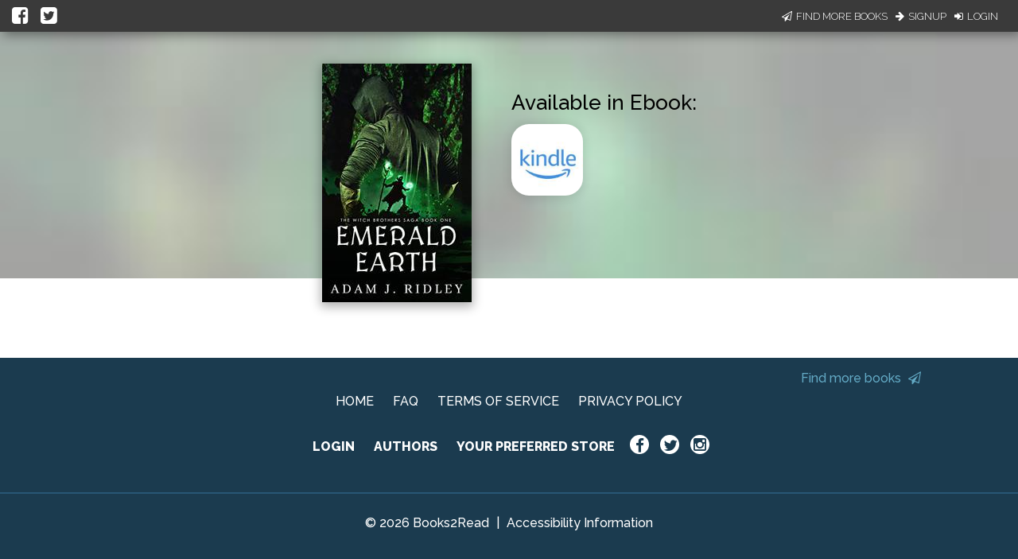

--- FILE ---
content_type: application/javascript
request_url: https://books2read.com/links/get-reader-context/?nocache=1768567564840&_=1768567564703
body_size: -151
content:
var urlKey="mKdMEZ", readOnly=false, readerOwnsUbl="False", storePreference=null, doNotPrompt=false;